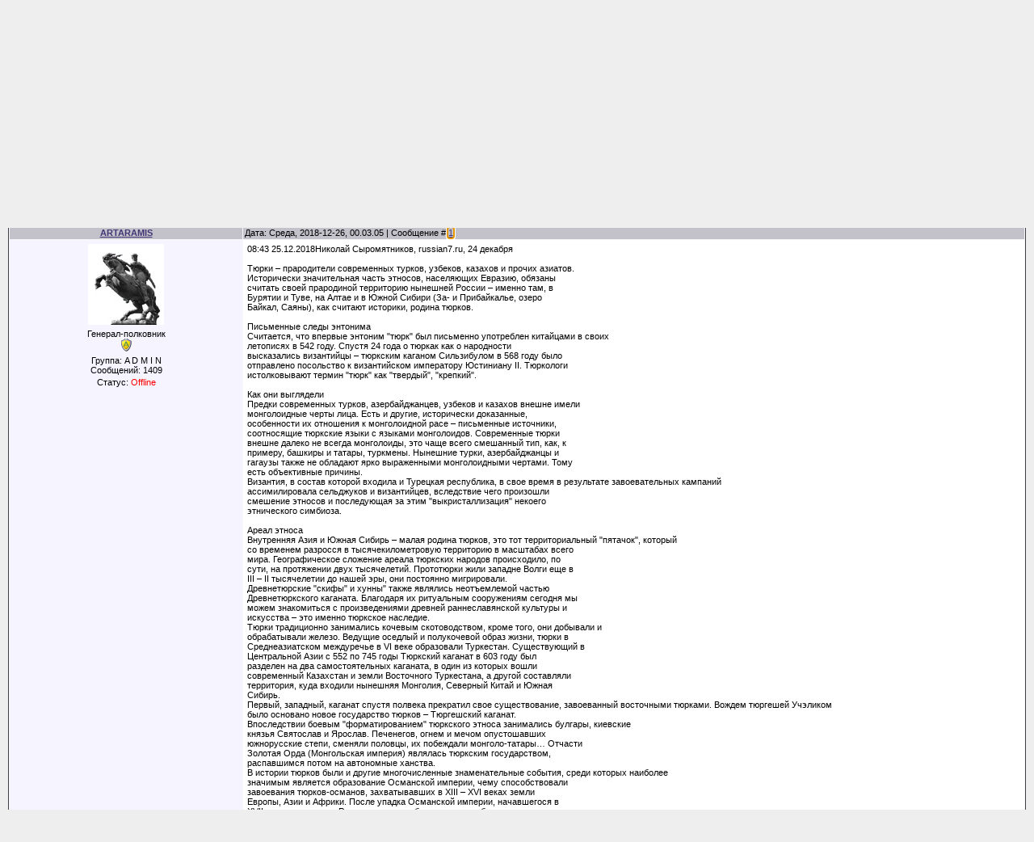

--- FILE ---
content_type: text/html; charset=UTF-8
request_url: https://artaramis.ucoz.com/forum/74-1207-1
body_size: 10928
content:
<html>
<head>
<script type="text/javascript" src="/?FNxHudazH1j8VcZ6a0pFdHYL94J19NK6TbyGM4efJm%21lzG%21HtLME45kNdKVauw6EK8EHJDhEg5pKzU%5EwfQnnFNqtTOJzML%21HN%5EIFZ0gKlxtb9PgsA4CmXtSD5xdudK2My%5E0YJmh4Iiqvd%212j3pNm%3BnU%5E2r%21MOjORxPw8XY3JFCcM%3BSO5p110G73wryCir8Sl5AQKl8%5Emix1dsAY4NjBVfw89pUoo"></script>
	<script type="text/javascript">new Image().src = "//counter.yadro.ru/hit;ucoznet?r"+escape(document.referrer)+(screen&&";s"+screen.width+"*"+screen.height+"*"+(screen.colorDepth||screen.pixelDepth))+";u"+escape(document.URL)+";"+Date.now();</script>
	<script type="text/javascript">new Image().src = "//counter.yadro.ru/hit;ucoz_desktop_ad?r"+escape(document.referrer)+(screen&&";s"+screen.width+"*"+screen.height+"*"+(screen.colorDepth||screen.pixelDepth))+";u"+escape(document.URL)+";"+Date.now();</script><script type="text/javascript">
if(typeof(u_global_data)!='object') u_global_data={};
function ug_clund(){
	if(typeof(u_global_data.clunduse)!='undefined' && u_global_data.clunduse>0 || (u_global_data && u_global_data.is_u_main_h)){
		if(typeof(console)=='object' && typeof(console.log)=='function') console.log('utarget already loaded');
		return;
	}
	u_global_data.clunduse=1;
	if('0'=='1'){
		var d=new Date();d.setTime(d.getTime()+86400000);document.cookie='adbetnetshowed=2; path=/; expires='+d;
		if(location.search.indexOf('clk2398502361292193773143=1')==-1){
			return;
		}
	}else{
		window.addEventListener("click", function(event){
			if(typeof(u_global_data.clunduse)!='undefined' && u_global_data.clunduse>1) return;
			if(typeof(console)=='object' && typeof(console.log)=='function') console.log('utarget click');
			var d=new Date();d.setTime(d.getTime()+86400000);document.cookie='adbetnetshowed=1; path=/; expires='+d;
			u_global_data.clunduse=2;
			new Image().src = "//counter.yadro.ru/hit;ucoz_desktop_click?r"+escape(document.referrer)+(screen&&";s"+screen.width+"*"+screen.height+"*"+(screen.colorDepth||screen.pixelDepth))+";u"+escape(document.URL)+";"+Date.now();
		});
	}
	
	new Image().src = "//counter.yadro.ru/hit;desktop_click_load?r"+escape(document.referrer)+(screen&&";s"+screen.width+"*"+screen.height+"*"+(screen.colorDepth||screen.pixelDepth))+";u"+escape(document.URL)+";"+Date.now();
}

setTimeout(function(){
	if(typeof(u_global_data.preroll_video_57322)=='object' && u_global_data.preroll_video_57322.active_video=='adbetnet') {
		if(typeof(console)=='object' && typeof(console.log)=='function') console.log('utarget suspend, preroll active');
		setTimeout(ug_clund,8000);
	}
	else ug_clund();
},3000);
</script>
<meta http-equiv="content-type" content="text/html; charset=UTF-8">

<title>Откуда пришли тюрки на самом деле? - Н.Сыромятников - Forum</title>

<link type="text/css" rel="StyleSheet" href="/.s/src/css/401.css" />

	<link rel="stylesheet" href="/.s/src/base.min.css" />
	<link rel="stylesheet" href="/.s/src/layer1.min.css" />

	<script src="/.s/src/jquery-1.12.4.min.js"></script>
	
	<script src="/.s/src/uwnd.min.js"></script>
	<script src="//s730.ucoz.net/cgi/uutils.fcg?a=uSD&ca=2&ug=999&isp=0&r=0.464247275989923"></script>
	<link rel="stylesheet" href="/.s/src/ulightbox/ulightbox.min.css" />
	<link rel="stylesheet" href="/.s/src/social.css" />
	<script src="/.s/src/ulightbox/ulightbox.min.js"></script>
	<script>
/* --- UCOZ-JS-DATA --- */
window.uCoz = {"mod":"fr","ssid":"150645042410365373245","sign":{"7252":"Предыдущий","7287":"Перейти на страницу с фотографией.","7253":"Начать слайд-шоу","7254":"Изменить размер","5458":"Следующий","3125":"Закрыть","7251":"Запрошенный контент не может быть загружен. Пожалуйста, попробуйте позже.","5255":"Помощник"},"country":"US","site":{"domain":null,"id":"dartaramis","host":"artaramis.ucoz.com"},"layerType":1,"uLightboxType":1,"module":"forum","language":"ru"};
/* --- UCOZ-JS-CODE --- */

	function Insert(qmid, user, text ) {
		user = user.replace(/\[/g, '\\[').replace(/\]/g, '\\]');
		if ( !!text ) {
			qmid = qmid.replace(/[^0-9]/g, "");
			paste("[quote="+user+";"+qmid+"]"+text+"[/quote]\n", 0);
		} else {
			_uWnd.alert('Выделите текст для цитирования', '', {w:230, h:80, tm:3000});
		}
	}

	function paste(text, flag ) {
		if ( document.selection && flag ) {
			document.addform.message.focus();
			document.addform.document.selection.createRange().text = text;
		} else {
			document.addform.message.value += text;
		}
	}

	function get_selection( ) {
		if ( window.getSelection ) {
			selection = window.getSelection().toString();
		} else if ( document.getSelection ) {
			selection = document.getSelection();
		} else {
			selection = document.selection.createRange().text;
		}
	}

	function pdel(id, n ) {
		if ( confirm('Вы подтверждаете удаление?') ) {
			(window.pDelBut = document.getElementById('dbo' + id))
				&& (pDelBut.width = pDelBut.height = 13) && (pDelBut.src = '/.s/img/ma/m/i2.gif');
			_uPostForm('', {url:'/forum/74-1207-' + id + '-8-0-150645042410365373245', 't_pid': n});
		}
	}
 function uSocialLogin(t) {
			var params = {"yandex":{"width":870,"height":515},"facebook":{"width":950,"height":520},"google":{"width":700,"height":600},"ok":{"height":390,"width":710},"vkontakte":{"height":400,"width":790}};
			var ref = escape(location.protocol + '//' + ('artaramis.ucoz.com' || location.hostname) + location.pathname + ((location.hash ? ( location.search ? location.search + '&' : '?' ) + 'rnd=' + Date.now() + location.hash : ( location.search || '' ))));
			window.open('/'+t+'?ref='+ref,'conwin','width='+params[t].width+',height='+params[t].height+',status=1,resizable=1,left='+parseInt((screen.availWidth/2)-(params[t].width/2))+',top='+parseInt((screen.availHeight/2)-(params[t].height/2)-20)+'screenX='+parseInt((screen.availWidth/2)-(params[t].width/2))+',screenY='+parseInt((screen.availHeight/2)-(params[t].height/2)-20));
			return false;
		}
		function TelegramAuth(user){
			user['a'] = 9; user['m'] = 'telegram';
			_uPostForm('', {type: 'POST', url: '/index/sub', data: user});
		}
function loginPopupForm(params = {}) { new _uWnd('LF', ' ', -250, -100, { closeonesc:1, resize:1 }, { url:'/index/40' + (params.urlParams ? '?'+params.urlParams : '') }) }
/* --- UCOZ-JS-END --- */
</script>

	<style>.UhideBlock{display:none; }</style>
</head>

<body style="background-color:#EEEEEE; margin:0px; padding:0px;">
<div id="utbr8214" rel="s730"></div>

<!--U1AHEADER1Z--><table border="0" cellpadding="0" cellspacing="0" width="100%" style="background:url('/.s/t/401/1.gif') #EEEEEE;">
<tbody><tr><td align="center">
<table border="0" cellpadding="0" cellspacing="0" width="713" height="70">
<tbody><tr>
<td width="37" style="background:url('/.s/t/401/2.gif');padding-top: 5px;" align="center" valign="top"><a href="http://artaramis.ucoz.com/" title="Главная"><img src="/.s/t/401/3.gif" border="0" alt="Главная"></a></td>
<td width="639" style="background:url('/.s/t/401/4.gif');padding-top: 10px;" align="center" valign="top"><span style="font: normal normal normal 20pt/normal 'bold Verdana', Tahoma; font-weight: bold; "><span style="font-size: 14pt; color: rgb(75, 0, 130);"><script type="text/javascript" src="//yandex.st/share/share.js"
charset="utf-8"></script>
<div class="yashare-auto-init" data-yashareL10n="ru"
 data-yashareType="button" data-yashareQuickServices="yaru,vkontakte,facebook,twitter,odnoklassniki,moimir" ></div> </span><!-- </logo> --></span></td>
<td width="37" style="background:url('/.s/t/401/5.gif');padding-top: 5px;" align="center" valign="top"><a href="/register" title="Регистрация"><img src="/.s/t/401/7.gif" border="0" alt="Регистрация"></a><br><img src="/.s/t/401/8.gif" border="0"><br><a href="javascript:;" rel="nofollow" onclick="loginPopupForm(); return false;" title="Вход"><img src="/.s/t/401/10.gif" border="0" alt="Вход"></a></td>
</tr>
</tbody></table>
<span style="color: rgb(255, 0, 0); font-weight: bold; font-size: 36pt; ">ՀԱՅԵՐ <a target="_blank" href="http://www.radikal.ru"><img src="http://s017.radikal.ru/i416/1302/08/1495eb771800.gif"></a> ՄԻԱՑԵՔ</span>
<table border="0" cellpadding="0" cellspacing="0" width="80%" height="21">
<tbody><tr><td width="20"><img src="/.s/t/401/11.gif" border="0"></td>
<td style="background:url('/.s/t/401/12.gif');" align="center"><table cellpadding="0" cellsapcing="0" border="0" width="100%"><tbody><tr><td><!--<s5212>-->Приветствую Вас<!--</s>--> <b>Гость</b> | <a href="/forum/74-0-0-37">RSS</a></td><td align="right">Пятница, 2026-01-16, 23.51.59</td></tr></tbody></table></td>
<td width="20"><img src="/.s/t/401/13.gif" border="0"></td>
</tr>
</tbody></table>
</td></tr>
</tbody></table><!--/U1AHEADER1Z-->

<table cellpadding="0" cellspacing="0" border="0" width="100%" style="padding: 10px;"><tr><td width="100%" align="center">
<div class="forumContent"><table border="0" cellpadding="0" height="30" cellspacing="0" width="100%">
<tr>
<td align="right">[
<a class="fNavLink" href="/forum/0-0-1-34" rel="nofollow"><!--<s5209>-->Новые сообщения<!--</s>--></a> &middot; 
<a class="fNavLink" href="/forum/0-0-1-35" rel="nofollow"><!--<s5216>-->Участники<!--</s>--></a> &middot; 
<a class="fNavLink" href="/forum/0-0-0-36" rel="nofollow"><!--<s5166>-->Правила форума<!--</s>--></a> &middot; 
<a class="fNavLink" href="/forum/0-0-0-6" rel="nofollow"><!--<s3163>-->Поиск<!--</s>--></a> &middot; 
<a class="fNavLink" href="/forum/74-0-0-37" rel="nofollow">RSS</a> ]</td>
</tr>
</table>

		

		<table class="ThrTopButtonsTbl" border="0" width="100%" cellspacing="0" cellpadding="0">
			<tr class="ThrTopButtonsRow1">
				<td width="50%" class="ThrTopButtonsCl11">
	<ul class="switches switchesTbl forum-pages">
		<li class="pagesInfo">Страница <span class="curPage">1</span> из <span class="numPages">1</span></li>
		 <li class="switchActive">1</li> 
	</ul></td>
				<td align="right" class="frmBtns ThrTopButtonsCl12"><div id="frmButns83"><a href="javascript:;" rel="nofollow" onclick="_uWnd.alert('Необходима авторизация для данного действия. Войдите или зарегистрируйтесь.','',{w:230,h:80,tm:3000});return false;"><img alt="" style="margin:0;padding:0;border:0;" title="Ответить" src="/.s/img/fr/bt/31/t_reply.gif" /></a> <a href="javascript:;" rel="nofollow" onclick="_uWnd.alert('Необходима авторизация для данного действия. Войдите или зарегистрируйтесь.','',{w:230,h:80,tm:3000});return false;"><img alt="" style="margin:0;padding:0;border:0;" title="Новая тема" src="/.s/img/fr/bt/31/t_new.gif" /></a> <a href="javascript:;" rel="nofollow" onclick="_uWnd.alert('Необходима авторизация для данного действия. Войдите или зарегистрируйтесь.','',{w:230,h:80,tm:3000});return false;"><img alt="" style="margin:0;padding:0;border:0;" title="Новый опрос" src="/.s/img/fr/bt/31/t_poll.gif" /></a></div></td></tr>
			
		</table>
		
	<table class="ThrForumBarTbl" border="0" width="100%" cellspacing="0" cellpadding="0">
		<tr class="ThrForumBarRow1">
			<td class="forumNamesBar ThrForumBarCl11 breadcrumbs" style="padding-top:3px;padding-bottom:5px;">
				<a class="forumBar breadcrumb-item" href="/forum/">Forum</a>  <span class="breadcrumb-sep">&raquo;</span> <a class="forumBar breadcrumb-item" href="/forum/42">POLITICS</a> <span class="breadcrumb-sep">&raquo;</span> <a class="forumBar breadcrumb-item" href="/forum/74">ԹՈՒՐՔԻԱ. Турция и вокрог неё</a> <span class="breadcrumb-sep">&raquo;</span> <a class="forumBarA" href="/forum/74-1207-1">Откуда пришли тюрки на самом деле? - Н.Сыромятников</a></td><td class="ThrForumBarCl12" >
	
	<script>
	function check_search(form ) {
		if ( form.s.value.length < 3 ) {
			_uWnd.alert('Вы ввели слишком короткий поисковой запрос.', '', { w:230, h:80, tm:3000 })
			return false
		}
		return true
	}
	</script>
	<form id="thread_search_form" onsubmit="return check_search(this)" action="/forum/74-1207" method="GET">
		<input class="fastNav" type="submit" value="Ok" id="thread_search_button"><input type="text" name="s" value="" placeholder="Поиск по теме" id="thread_search_field"/>
	</form>
			</td></tr>
	</table>
		
		<div class="gDivLeft">
	<div class="gDivRight">
		<table class="gTable threadpage-posts-table" border="0" width="100%" cellspacing="1" cellpadding="0">
		<tr>
			<td class="gTableTop">
				<div style="float:right" class="gTopCornerRight"></div>
				<span class="forum-title">Откуда пришли тюрки на самом деле? - Н.Сыромятников</span>
				</td></tr><tr><td class="postSeparator"><div style="margin-bottom: 20px">
				<span style="display:none;" class="fpaping"></span>
			</div></td></tr><tr id="post11879"><td class="postFirst"><table border="0" width="100%" cellspacing="1" cellpadding="2" class="postTable">
<tbody><tr><td width="23%" class="postTdTop" align="center"><a class="postUser" href="javascript://" rel="nofollow" onclick="emoticon('[b]ARTARAMIS[/b],');return false;">ARTARAMIS</a></td><td class="postTdTop">Дата: Среда, 2018-12-26, 00.03.05 | Сообщение # <a rel="nofollow" name="11879" class="postNumberLink" href="javascript:;" onclick="prompt('Прямая ссылка к сообщению', 'https://artaramis.ucoz.com/forum/74-1207-11879-16-1545768185'); return false;">1</a></td></tr>
<tr><td class="postTdInfo" valign="top">
<img alt="" title="ARTARAMIS" class="userAvatar" border="0" src="/avatar/97/317616.jpg"><div class="postRankName">Генерал-полковник</div>

<div class="postRankIco"><img alt="" style="margin:0;padding:0;border:0;" name="groupIcon" src="http://s36.ucoz.net/img/fr/admin.gif" title="A D M I N" /></div>
<div class="postUserGroup">Группа: A D M I N</div>
<div class="numposts">Сообщений: <span="unp">1409</span="unp"></div>



<div class="statusBlock">Статус: <span class="statusOffline">Offline</span></div>
 
</div></td><td class="posttdMessage" valign="top"><span class="ucoz-forum-post" id="ucoz-forum-post-11879" edit-url="">08:43 25.12.2018Николай Сыромятников, russian7.ru, 24 декабря<br /><br />Тюрки – прародители современных турков, узбеков, казахов и прочих азиатов. <br />Исторически значительная часть этносов, населяющих Евразию, обязаны <br />считать своей прародиной территорию нынешней России – именно там, в <br />Бурятии и Туве, на Алтае и в Южной Сибири (За- и Прибайкалье, озеро <br />Байкал, Саяны), как считают историки, родина тюрков.<br /><br />Письменные следы энтонима<br />Считается, что впервые энтоним "тюрк" был письменно употреблен китайцами в своих <br />летописях в 542 году. Спустя 24 года о тюркак как о народности <br />высказались византийцы – тюркским каганом Сильзибулом в 568 году было <br />отправлено посольство к византийском императору Юстиниану II. Тюркологи <br />истолковывают термин "тюрк" как "твердый", "крепкий".<br /><br />Как они выглядели<br />Предки современных турков, азербайджанцев, узбеков и казахов внешне имели <br />монголоидные черты лица. Есть и другие, исторически доказанные, <br />особенности их отношения к монголоидной расе – письменные источники, <br />соотносящие тюркские языки с языками монголоидов. Современные тюрки <br />внешне далеко не всегда монголоиды, это чаще всего смешанный тип, как, к<br /> примеру, башкиры и татары, туркмены. Нынешние турки, азербайджанцы и <br />гагаузы также не обладают ярко выраженными монголоидными чертами. Тому <br />есть объективные причины.<br />Византия, в состав которой входила и Турецкая республика, в свое время в результате завоевательных кампаний <br />ассимилировала сельджуков и византийцев, вследствие чего произошли <br />смешение этносов и последующая за этим "выкристаллизация" некоего <br />этнического симбиоза.<br /><br />Ареал этноса<br />Внутренняя Азия и Южная Сибирь – малая родина тюрков, это тот территориальный "пятачок", который<br /> со временем разросся в тысячекилометровую территорию в масштабах всего <br />мира. Географическое сложение ареала тюркских народов происходило, по <br />сути, на протяжении двух тысячелетий. Прототюрки жили западне Волги еще в<br /> III – II тысячелетии до нашей эры, они постоянно мигрировали. <br />Древнетюрские "скифы" и хунны" также являлись неотъемлемой частью <br />Древнетюркского каганата. Благодаря их ритуальным сооружениям сегодня мы<br /> можем знакомиться с произведениями древней раннеславянской культуры и <br />искусства – это именно тюркское наследие.<br />Тюрки традиционно занимались кочевым скотоводством, кроме того, они добывали и <br />обрабатывали железо. Ведущие оседлый и полукочевой образ жизни, тюрки в <br />Среднеазиатском междуречье в VI веке образовали Туркестан. Существующий в<br /> Центральной Азии с 552 по 745 годы Тюркский каганат в 603 году был <br />разделен на два самостоятельных каганата, в один из которых вошли <br />современный Казахстан и земли Восточного Туркестана, а другой составляли<br /> территория, куда входили нынешняя Монголия, Северный Китай и Южная <br />Сибирь.<br />Первый, западный, каганат спустя полвека прекратил свое существование, завоеванный восточными тюрками. Вождем тюргешей Учэликом <br />было основано новое государство тюрков – Тюргешский каганат.<br />Впоследствии боевым "форматированием" тюркского этноса занимались булгары, киевские <br />князья Святослав и Ярослав. Печенегов, огнем и мечом опустошавших <br />южнорусские степи, сменяли половцы, их побеждали монголо-татары… Отчасти<br /> Золотая Орда (Монгольская империя) являлась тюркским государством, <br />распавшимся потом на автономные ханства.<br />В истории тюрков были и другие многочисленные знаменательные события, среди которых наиболее <br />значимым является образование Османской империи, чему способствовали <br />завоевания тюрков-османов, захватывавших в XIII – XVI веках земли <br />Европы, Азии и Африки. После упадка Османской империи, начавшегося в <br />XVII веке, петровская Россия поглотила большую часть бывших <br />золотоордынских земель с тюркскими государствами. Уже в XIX веке к <br />России присоединяются восточно-закавказские ханства. После того как <br />Средняя Азия, Казахское и Кокандское ханства вместе с Бухарским эмиратом<br /> вошли в состав России, Микинское и Хивинское ханства вкупе с Османской <br />империей представляли собой единственный конгломерат тюркских <br />государств.<br /><br />Современное положение<br />На сегодняшний день тюркские народы в численном отношении преобладают в нескольких странах мира. <br />Лидирует в этом плане Турция (почти 60 миллионов населения), за ней <br />следует Азербайджан (численность представителей народности <br />приблизительно вполовину меньше). На третьем месте Узбекистан. Тюркские <br />народы представляют также казахи, уйгуры, туркмены, татары и еще 10 <br />этносов. Меньше всего в этом перечне ногайцев (130 тысяч).<br /><br />Источник - russian7.ru<br />Постоянный адрес статьи - <a class="link" href="https://centrasia.org/newsA.php?st=1545716580" rel="nofollow" target="_blank">https://centrasia.org/newsA.php?st=1545716580</a></span>

<br><hr size="1" width="150" align="left" class="signatureHr"><span class="signatureView">Այն հայը որ ազգը փոխի և այլ ազգ դառնա <br /> Մահվան օրը հայ արցունքի նա չարժանանա</span>
</td></tr>
<tr><td class="postBottom" align="center">&nbsp;</td><td class="postBottom">
<table border="0" width="100%" cellspacing="0" cellpadding="0">
<tbody><tr><td><a href="/index/8-1"><img alt="" style="margin:0;padding:0;border:0;" src="/.s/img/fr/bt/31/p_profile.gif" title="Профиль пользователя" /></a>    </td><td align="right" style="padding-right:15px;"></td><td width="2%" nowrap="" align="right"><a class="goOnTop" href="javascript:scroll(0,0);"><img alt="" style="margin:0;padding:0;border:0;" src="/.s/img/fr/bt/31/p_up.gif" title="Вверх" /></a></td></tr>
</tbody></table></td></tr></tbody></table></td></tr></table></div></div><div class="gDivBottomLeft"></div><div class="gDivBottomCenter"></div><div class="gDivBottomRight"></div>
		<table class="ThrBotTbl" border="0" width="100%" cellspacing="0" cellpadding="0">
			<tr class="ThrBotRow1"><td colspan="2" class="bottomPathBar ThrBotCl11" style="padding-top:2px;">
	<table class="ThrForumBarTbl" border="0" width="100%" cellspacing="0" cellpadding="0">
		<tr class="ThrForumBarRow1">
			<td class="forumNamesBar ThrForumBarCl11 breadcrumbs" style="padding-top:3px;padding-bottom:5px;">
				<a class="forumBar breadcrumb-item" href="/forum/">Forum</a>  <span class="breadcrumb-sep">&raquo;</span> <a class="forumBar breadcrumb-item" href="/forum/42">POLITICS</a> <span class="breadcrumb-sep">&raquo;</span> <a class="forumBar breadcrumb-item" href="/forum/74">ԹՈՒՐՔԻԱ. Турция и вокрог неё</a> <span class="breadcrumb-sep">&raquo;</span> <a class="forumBarA" href="/forum/74-1207-1">Откуда пришли тюрки на самом деле? - Н.Сыромятников</a></td><td class="ThrForumBarCl12" >
	
	<script>
	function check_search(form ) {
		if ( form.s.value.length < 3 ) {
			_uWnd.alert('Вы ввели слишком короткий поисковой запрос.', '', { w:230, h:80, tm:3000 })
			return false
		}
		return true
	}
	</script>
	<form id="thread_search_form" onsubmit="return check_search(this)" action="/forum/74-1207" method="GET">
		<input class="fastNav" type="submit" value="Ok" id="thread_search_button"><input type="text" name="s" value="" placeholder="Поиск по теме" id="thread_search_field"/>
	</form>
			</td></tr>
	</table></td></tr>
			<tr class="ThrBotRow2"><td class="ThrBotCl21" width="50%">
	<ul class="switches switchesTbl forum-pages">
		<li class="pagesInfo">Страница <span class="curPage">1</span> из <span class="numPages">1</span></li>
		 <li class="switchActive">1</li> 
	</ul></td><td class="ThrBotCl22" align="right" nowrap="nowrap"><form name="navigation" style="margin:0px"><table class="navigationTbl" border="0" cellspacing="0" cellpadding="0"><tr class="navigationRow1"><td class="fFastNavTd navigationCl11" >
		<select class="fastNav" name="fastnav"><option class="fastNavMain" value="0">Главная страница форума</option><option class="fastNavCat"   value="30">UGOLOK MODERATOROV</option><option class="fastNavCat"   value="1">GENERAL</option><option class="fastNavForum" value="25">&nbsp;&nbsp;&nbsp;&nbsp; Всем новеньким сюда</option><option class="fastNavForum" value="41">&nbsp;&nbsp;&nbsp;&nbsp; Поздравления</option><option class="fastNavForum" value="62">&nbsp;&nbsp;&nbsp;&nbsp; Ваши замечания и предложения</option><option class="fastNavForum" value="61">&nbsp;&nbsp;&nbsp;&nbsp; GENERAL</option><option class="fastNavForum" value="77">&nbsp;&nbsp;&nbsp;&nbsp; Интервью с нашими форумчанами</option><option class="fastNavCat"   value="59">ARMENIA</option><option class="fastNavForum" value="4">&nbsp;&nbsp;&nbsp;&nbsp; ՀԱՅԱՍՏԱՆ. ARMENIA</option><option class="fastNavForum" value="15">&nbsp;&nbsp;&nbsp;&nbsp; ՀԱՅԱՍՏԱՆԻ ՊԱՏՄՈՒՏՅՈՒՆ. Hayastani patmutyun</option><option class="fastNavForum" value="32">&nbsp;&nbsp;&nbsp;&nbsp; ՀԱՅՈՑ ԼԵԶՈՒ.Армянский язык</option><option class="fastNavForum" value="5">&nbsp;&nbsp;&nbsp;&nbsp; ՀԱՅ ԳՐԱԿԱՆՈՒԹՅՈՒՆ. Армянская Литература.</option><option class="fastNavForum" value="76">&nbsp;&nbsp;&nbsp;&nbsp; ՀԱՅ ԺՈՂՈՎՐԴԱԿԱՆ ՀԵՔԻԱԹՆԵՐ</option><option class="fastNavForum" value="28">&nbsp;&nbsp;&nbsp;&nbsp; ՀԱՅԱՍՏԱՆԻ ՆՇԱՆԱՎՈՐ ՄԱՐԴԻՔ.ВЕЛИКИЕ ЛЮДИ АРМЕНИИ,</option><option class="fastNavForum" value="60">&nbsp;&nbsp;&nbsp;&nbsp; Разное</option><option class="fastNavCat"   value="16">RELIGION</option><option class="fastNavForum" value="17">&nbsp;&nbsp;&nbsp;&nbsp; ՀԱՅ ԱՌԱՔԵԼԱԿԱՆ ԵԿԵՂԵՑԻ. Армянская Апостольская Церковь</option><option class="fastNavForum" value="72">&nbsp;&nbsp;&nbsp;&nbsp; ԱՂՈՏՔՆԵՐ.  Молитвы</option><option class="fastNavForum" value="26">&nbsp;&nbsp;&nbsp;&nbsp; ՀԱՅ ՀԻՆ ՎԻՊԱՇԽԱՐՀԸ</option><option class="fastNavForum" value="29">&nbsp;&nbsp;&nbsp;&nbsp; islam</option><option class="fastNavCat"   value="7">GENOCIDE</option><option class="fastNavForum" value="10">&nbsp;&nbsp;&nbsp;&nbsp; ՑԵՂԱՍՊԱՆՈՒԹՅՈՒՆ. Genocide</option><option class="fastNavCat"   value="8">DIASPORA</option><option class="fastNavForum" value="11">&nbsp;&nbsp;&nbsp;&nbsp; ՀԱՅՐԵՆԻՔԻՑ ՀԵՌՈՒ. Вдали от Родины</option><option class="fastNavForum" value="13">&nbsp;&nbsp;&nbsp;&nbsp; Видные деятели диаспоры</option><option class="fastNavForum" value="83">&nbsp;&nbsp;&nbsp;&nbsp; Ар(мен)ийское Возрождение.  Ար(մեն)իական Վերածնունդ</option><option class="fastNavCat"   value="42">POLITICS</option><option class="fastNavForum" value="43">&nbsp;&nbsp;&nbsp;&nbsp; ՀԱՅԱՍՏԱՆ. ARMENIA</option><option class="fastNavForum" value="81">&nbsp;&nbsp;&nbsp;&nbsp; Tavushi marz</option><option class="fastNavForum" value="46">&nbsp;&nbsp;&nbsp;&nbsp; ԱՐՑԱԽ. ARCAX</option><option class="fastNavForum" value="73">&nbsp;&nbsp;&nbsp;&nbsp; ՋԱՎԱԽՔ. ДЖАВАХК</option><option class="fastNavForumA" value="74" selected>&nbsp;&nbsp;&nbsp;&nbsp; ԹՈՒՐՔԻԱ. Турция и вокрог неё</option><option class="fastNavForum" value="44">&nbsp;&nbsp;&nbsp;&nbsp; ԱԴՐԲԵՋԱՆ. Azerbajan</option><option class="fastNavForum" value="82">&nbsp;&nbsp;&nbsp;&nbsp; ԱԼԻԵՎՆԵՐԸ. АЛИЕВЫ  (кто они?)</option><option class="fastNavForum" value="80">&nbsp;&nbsp;&nbsp;&nbsp; ԹԱԼԻՇՆԵՐԸ. TALYSHI</option><option class="fastNavForum" value="66">&nbsp;&nbsp;&nbsp;&nbsp; Обзор мировой политики</option><option class="fastNavForum" value="79">&nbsp;&nbsp;&nbsp;&nbsp; ՀԱՅԱՍՏԱՆ ԵՎ ԱԴՐԲԵՋԱՆ. Армения и Азербайджан</option><option class="fastNavCat"   value="18">Cultural life</option><option class="fastNavForum" value="19">&nbsp;&nbsp;&nbsp;&nbsp; ՄՇԱԿՈՒՅԹ. Культурная жизнь.</option><option class="fastNavForum" value="24">&nbsp;&nbsp;&nbsp;&nbsp; ԹԱՏՐՈՆ. Театр</option><option class="fastNavCat"   value="52">Health and Beauty</option><option class="fastNavForum" value="53">&nbsp;&nbsp;&nbsp;&nbsp; Здоровье</option><option class="fastNavForum" value="54">&nbsp;&nbsp;&nbsp;&nbsp; Красота</option><option class="fastNavCat"   value="9">PHOTO GALLERY</option><option class="fastNavForum" value="12">&nbsp;&nbsp;&nbsp;&nbsp; Армения в фотках</option><option class="fastNavForum" value="40">&nbsp;&nbsp;&nbsp;&nbsp; Животныи мир</option><option class="fastNavForum" value="55">&nbsp;&nbsp;&nbsp;&nbsp; Разное</option><option class="fastNavCat"   value="20">Cuisins of the world</option><option class="fastNavForum" value="21">&nbsp;&nbsp;&nbsp;&nbsp; ՀԱՅԿԱԿԱՆ ԽՈՀԱՆՈՑ. Армянская кухня</option><option class="fastNavForum" value="22">&nbsp;&nbsp;&nbsp;&nbsp; ՌՈՒՍԱԿԱՆ ԽՈՀԱՆՈՑ. Русская кухня</option><option class="fastNavForum" value="23">&nbsp;&nbsp;&nbsp;&nbsp; ԱՇԽԱՐՀԻ ՏԱՐԲԵՐ  ԽՈՀԱՆՈՑՆԵՐ. Кухня народов мира</option><option class="fastNavCat"   value="48">Фильм  Фильм Фильм</option><option class="fastNavForum" value="49">&nbsp;&nbsp;&nbsp;&nbsp; ԳԵՂԱՐՎԵՍՏԱԿԱՆ ՖԻԼՄԵՐ. Художественные фильмы</option><option class="fastNavForum" value="51">&nbsp;&nbsp;&nbsp;&nbsp; ՓԱՍՏԱԳՐԱԿԱՆ ՖԻԼՄԵՐ. Документальные фильмы</option><option class="fastNavForum" value="65">&nbsp;&nbsp;&nbsp;&nbsp; DOWNLOADS</option><option class="fastNavCat"   value="33">VIDEO & AUDIO</option><option class="fastNavForum" value="34">&nbsp;&nbsp;&nbsp;&nbsp; Video Online</option><option class="fastNavForum" value="70">&nbsp;&nbsp;&nbsp;&nbsp; Видеоуроки</option><option class="fastNavForum" value="58">&nbsp;&nbsp;&nbsp;&nbsp; Video (DOWNLOAD)</option><option class="fastNavForum" value="35">&nbsp;&nbsp;&nbsp;&nbsp; Audio</option><option class="fastNavCat"   value="63">ДЕТСКИИ МИР</option><option class="fastNavForum" value="50">&nbsp;&nbsp;&nbsp;&nbsp; Детские фильмы и клипы</option><option class="fastNavForum" value="39">&nbsp;&nbsp;&nbsp;&nbsp; Мультики</option><option class="fastNavForum" value="57">&nbsp;&nbsp;&nbsp;&nbsp; Детская кухня</option><option class="fastNavForum" value="64">&nbsp;&nbsp;&nbsp;&nbsp; Уголок незнайки</option><option class="fastNavCat"   value="36">РАЗВЛЕЧЕНИЯ</option><option class="fastNavForum" value="47">&nbsp;&nbsp;&nbsp;&nbsp; Очевидное невероятное</option><option class="fastNavForum" value="56">&nbsp;&nbsp;&nbsp;&nbsp; Умелые руки</option><option class="fastNavForum" value="71">&nbsp;&nbsp;&nbsp;&nbsp; Игры онлайн</option><option class="fastNavForum" value="37">&nbsp;&nbsp;&nbsp;&nbsp; ЮМОР</option><option class="fastNavCat"   value="67">Перекур в беседке</option><option class="fastNavForum" value="68">&nbsp;&nbsp;&nbsp;&nbsp; Интернет, высокие технологии</option><option class="fastNavForum" value="69">&nbsp;&nbsp;&nbsp;&nbsp; Можно всё</option><option class="fastNavForum" value="38">&nbsp;&nbsp;&nbsp;&nbsp; Offtop</option><option class="fastNavForum" value="78">&nbsp;&nbsp;&nbsp;&nbsp; RAZNOE</option></select>
		<input class="fastNav" type="button" value="Ok" onclick="top.location.href='/forum/'+(document.navigation.fastnav.value!='0'?document.navigation.fastnav.value:'');" />
		</td></tr></table></form></td></tr>
			<tr class="ThrBotRow3"><td class="ThrBotCl31"><div class="fFastLogin" style="padding-top:5px;padding-bottom:5px;"><input class="fastLogBt" type="button" value="Быстрый вход" onclick="loginPopupForm();" /></div></td><td class="ThrBotCl32" align="right" nowrap="nowrap"><form method="post" action="/forum/" style="margin:0px"><table class="FastSearchTbl" border="0" cellspacing="0" cellpadding="0"><tr class="FastSearchRow1"><td class="fFastSearchTd FastSearchCl11" >Поиск: <input class="fastSearch" type="text" style="width:150px" name="kw" placeholder="keyword" size="20" maxlength="60" /><input class="fastSearch" type="submit" value="Ok" /></td></tr></table><input type="hidden" name="a" value="6" /></form></td></tr>
		</table>
		</div><br />

</td></tr></table>

<!--U1BFOOTER1Z--><table border="0" cellpadding="0" cellspacing="0" width="100%" height="21">
<tr>
<td width="20"><img src="/.s/t/401/11.gif" border="0"></td>
<td style="background:url('/.s/t/401/12.gif');" align="center"><table cellpadding="0" cellsapcing="0" border="0" width="100%"><tr><td><!-- <copy> -->ПРОЙДИТЕ РЕГИСТРАЦИЮ ЧТОБА НЕ ВИДЕТЬ РЕКЛАМУ<!-- </copy> --></td><td align="right"><!-- "' --><span class="pbPGQcDu">Сайт создан в системе <a href="https://www.ucoz.ru/">uCoz</a></span></td></tr></table></td>
<td width="20"><img src="/.s/t/401/13.gif" border="0"></td>
</tr>
</table>
<br /><!--/U1BFOOTER1Z-->

</body>

</html>



<!-- 0.09187 (s730) -->